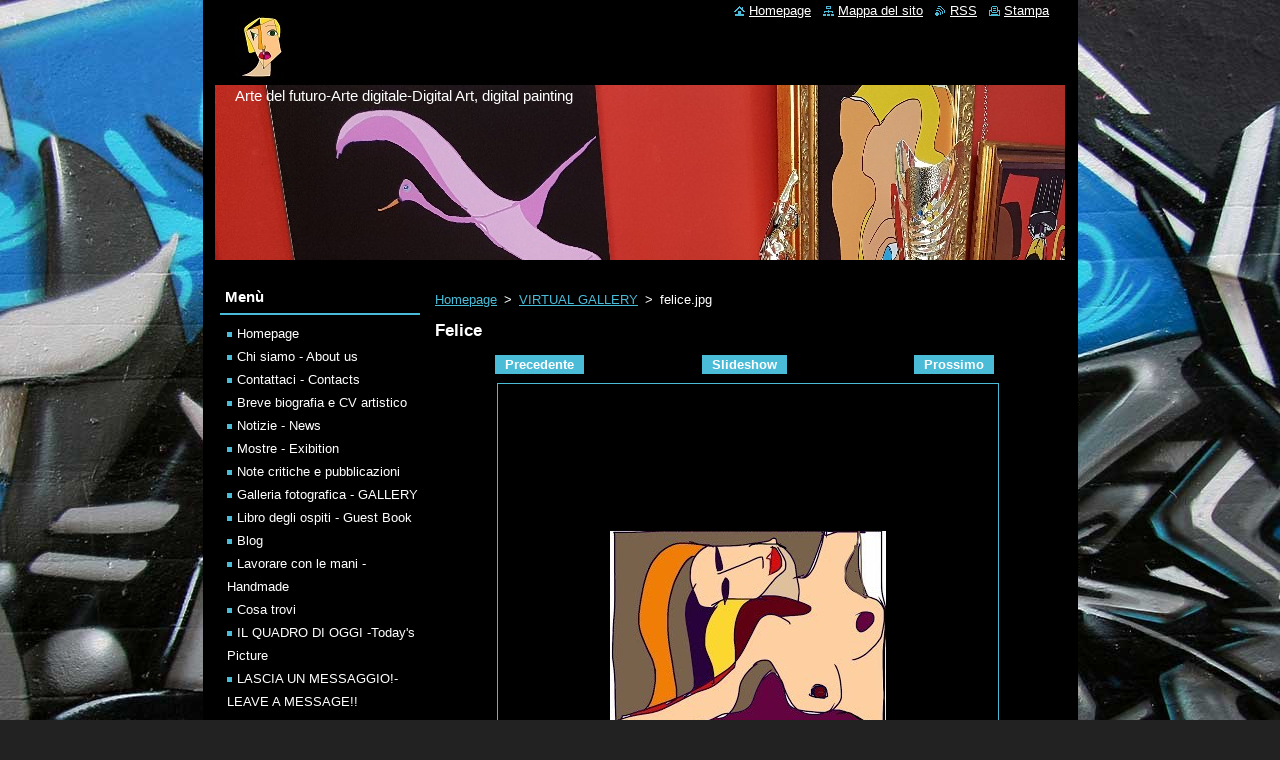

--- FILE ---
content_type: text/html; charset=UTF-8
request_url: https://www.virtual-gallery-chiara-p.it/album/virtual-gallery/felice-jpg1/
body_size: 5547
content:
<!--[if lte IE 9]><!DOCTYPE HTML PUBLIC "-//W3C//DTD HTML 4.01 Transitional//EN" "https://www.w3.org/TR/html4/loose.dtd"><![endif]-->
<!DOCTYPE html>
<!--[if IE]><html class="ie" lang="it"><![endif]-->
<!--[if gt IE 9]><!--> 
<html lang="it">
<!--<![endif]-->
  <head>
    <!--[if lt IE 8]><meta http-equiv="X-UA-Compatible" content="IE=EmulateIE7"><![endif]--><!--[if IE 8]><meta http-equiv="X-UA-Compatible" content="IE=EmulateIE8"><![endif]--><!--[if IE 9]><meta http-equiv="X-UA-Compatible" content="IE=EmulateIE9"><![endif]-->
    <base href="https://www.virtual-gallery-chiara-p.it/">
  <meta charset="utf-8">
  <meta name="description" content="">
  <meta name="keywords" content="">
  <meta name="generator" content="Webnode">
  <meta name="apple-mobile-web-app-capable" content="yes">
  <meta name="apple-mobile-web-app-status-bar-style" content="black">
  <meta name="format-detection" content="telephone=no">
    <link rel="icon" type="image/svg+xml" href="/favicon.svg" sizes="any">  <link rel="icon" type="image/svg+xml" href="/favicon16.svg" sizes="16x16">  <link rel="icon" href="/favicon.ico"><link rel="canonical" href="https://www.virtual-gallery-chiara-p.it/album/virtual-gallery/felice-jpg1/">
<script type="text/javascript">(function(i,s,o,g,r,a,m){i['GoogleAnalyticsObject']=r;i[r]=i[r]||function(){
			(i[r].q=i[r].q||[]).push(arguments)},i[r].l=1*new Date();a=s.createElement(o),
			m=s.getElementsByTagName(o)[0];a.async=1;a.src=g;m.parentNode.insertBefore(a,m)
			})(window,document,'script','//www.google-analytics.com/analytics.js','ga');ga('create', 'UA-797705-6', 'auto',{"name":"wnd_header"});ga('wnd_header.set', 'dimension1', 'W1');ga('wnd_header.set', 'anonymizeIp', true);ga('wnd_header.send', 'pageview');var pageTrackerAllTrackEvent=function(category,action,opt_label,opt_value){ga('send', 'event', category, action, opt_label, opt_value)};</script>
  <link rel="alternate" type="application/rss+xml" href="https://virtual-gallery-chiara-p.it/rss/all.xml" title="">
<!--[if lte IE 9]><style type="text/css">.cke_skin_webnode iframe {vertical-align: baseline !important;}</style><![endif]-->
    <title>felice.jpg ::  Chiara P. Art</title>
    <meta name="robots" content="index, follow">
    <meta name="googlebot" content="index, follow">   
    <link href="https://d11bh4d8fhuq47.cloudfront.net/_system/skins/v10/50000707/css/style.css" rel="stylesheet" type="text/css" media="screen,projection,handheld,tv">
    <link href="https://d11bh4d8fhuq47.cloudfront.net/_system/skins/v10/50000707/css/print.css" rel="stylesheet" type="text/css" media="print">
    <script type="text/javascript" src="https://d11bh4d8fhuq47.cloudfront.net/_system/skins/v10/50000707/js/functions.js"></script>
  
				<script type="text/javascript">
				/* <![CDATA[ */
					
					if (typeof(RS_CFG) == 'undefined') RS_CFG = new Array();
					RS_CFG['staticServers'] = new Array('https://d11bh4d8fhuq47.cloudfront.net/');
					RS_CFG['skinServers'] = new Array('https://d11bh4d8fhuq47.cloudfront.net/');
					RS_CFG['filesPath'] = 'https://www.virtual-gallery-chiara-p.it/_files/';
					RS_CFG['filesAWSS3Path'] = 'https://7172ff8f0a.clvaw-cdnwnd.com/e885ec18d888fbcfa606b90257d45b1d/';
					RS_CFG['lbClose'] = 'Chiudi';
					RS_CFG['skin'] = 'default';
					if (!RS_CFG['labels']) RS_CFG['labels'] = new Array();
					RS_CFG['systemName'] = 'Webnode';
						
					RS_CFG['responsiveLayout'] = 0;
					RS_CFG['mobileDevice'] = 0;
					RS_CFG['labels']['copyPasteSource'] = 'Maggiori informazioni';
					
				/* ]]> */
				</script><script type="text/javascript" src="https://d11bh4d8fhuq47.cloudfront.net/_system/client/js/compressed/frontend.package.1-3-108.js?ph=7172ff8f0a"></script><style type="text/css"></style></head>  
  <body>  
    <div id="body_bg">      
      <div id="site">      
        <div id="site_top">
        
          <div id="nonFooter">
          
            <!-- HEADER -->          
            <div id="header">  
              <div id="header_box">     
                <div class="illustration">
                  <div id="logozone">               
                    <div id="logo"><a href="home/" class="image" title="Vai alla Homepage"><span id="rbcSystemIdentifierLogo"><img src="https://7172ff8f0a.clvaw-cdnwnd.com/e885ec18d888fbcfa606b90257d45b1d/200007904-c6ca8c7c4f/autoritratto x avatar.jpg"  width="50" height="66"  alt=" Chiara P. Art"></span></a></div>          
                    <p id="moto"><span id="rbcCompanySlogan" class="rbcNoStyleSpan">Arte del futuro-Arte digitale-Digital Art, digital painting</span></p>
                  </div>
                  <img src="https://7172ff8f0a.clvaw-cdnwnd.com/e885ec18d888fbcfa606b90257d45b1d/200008374-0cb680dafa/foto fabrini1.jpg?ph=7172ff8f0a" width="1280" height="720" alt="">                </div>
              </div>   
            </div>            
            <!-- /HEADER -->
            
            <!-- MAIN -->
            <div id="main"> 
                                  
              <div id="mainContent">
              
                <!-- CONTENT -->
                <div id="content">
                
                  <!-- NAVIGATOR -->
                  <div id="pageNavigator" class="rbcContentBlock">        <div class="navigator">                       <a class="navFirstPage" href="/home/">Homepage</a>      <span><span> &gt; </span></span>          <a href="home/">VIRTUAL GALLERY</a>      <span><span> &gt; </span></span>          <span id="navCurrentPage">felice.jpg</span>               </div>              <div class="cleaner"><!-- / --></div>        </div>                  <!-- /NAVIGATOR -->
                
                  



		
		           
      <div class="box">
        <div class="box_title"><h1>Felice</h1></div>
        <div class="content">

          <div class="photofull">  
                            
            <div class="pagination">
		        	<table><tr><td class="before">
						   	
	
			<a class="prev" title="Precedente" href="/album/virtual-gallery/xanax-jpg/" onclick="RubicusFrontendIns.showPhotogalleryImage(this.href);">Precedente</a>

		
              </td><td class="control">
	               <a id="slideshowControl" onclick="RubicusFrontendIns.startSlideshow(); return(false);" onmouseover="this.className='enableControl hover'" onmouseout="this.className='enableControl'" title="Avvia la slide show">
	                 Slideshow
	               </a>
	               <script type="text/javascript"> if ( RubicusFrontendIns.isPhotogalleryAjaxMode() ) { document.getElementById('slideshowControl').className = "enableControl"; } </script>
              </td><td class="after">
               	

      <a class="next" title="Prossimo" href="/album/virtual-gallery/puoi-jpg/" onclick="RubicusFrontendIns.showPhotogalleryImage(this.href);">Prossimo</a>

		
              </td></tr></table>
            </div>								
									
						<div class="cleaner"><!-- / --></div>
                                                      
						<span class="image"><span>
						  <a href="/images/200000254-26aa027a2a/felice.jpg?s3=1" onclick="return !window.open(this.href);" title="La pagina sarà visualizzata in una nuova finestra.">
                <img src="https://7172ff8f0a.clvaw-cdnwnd.com/e885ec18d888fbcfa606b90257d45b1d/system_preview_detail_200000254-26aa027a2a/felice.jpg" width="276" height="207" alt="Felice" onload="RubicusFrontendIns.startSlideshowInterval();">
              </a>
            </span></span>
									
						<div class="cleaner"><!-- / --></div>
									             
						
									             
						<div class="cleaner"><!-- / --></div>
							
						<div class="back"><a href="home/">Indietro</a></div>
            					
          </div>                
                           
        </div>
      </div>     						

		
			
      <div class="cleaner"><!-- / --></div>

		
			<script type="text/javascript">
			RubicusFrontendIns.setNextPhotogalleryImage('/album/virtual-gallery/puoi-jpg/');
			RubicusFrontendIns.setPreviousPhotogalleryImage('/album/virtual-gallery/xanax-jpg/');
			</script>
			                
                </div>
                <!-- /CONTENT -->
                
              </div>
              
              <!-- SIDEBAR -->
              <div id="sidebar">              
                <div id="sidebar_content">
                
                  <!-- MENU -->  
                  


		  <div class="box">	
        <div class="box_title"><h2>Menù</h2></div>
        <div class="box_content">

		<ul class="menu">
	<li class="first">
  
      <a href="/home/">
    
      Homepage
      
  </a>
  
  </li>
	<li>
  
      <a href="/chi-siamo/">
    
      Chi siamo - About us
      
  </a>
  
  </li>
	<li>
  
      <a href="/contattaci/">
    
      Contattaci - Contacts
      
  </a>
  
  </li>
	<li>
  
      <a href="/breve-biografia-e-cv-artistico/">
    
      Breve biografia e CV artistico
      
  </a>
  
  </li>
	<li>
  
      <a href="/notizie/">
    
      Notizie - News
      
  </a>
  
  </li>
	<li>
  
      <a href="/mostre-exibition/">
    
      Mostre - Exibition
      
  </a>
  
  </li>
	<li>
  
      <a href="/note-critiche-e-pubblicazioni/">
    
      Note critiche e pubblicazioni
      
  </a>
  
  </li>
	<li>
  
      <a href="/galleria-fotografica/">
    
      Galleria fotografica - GALLERY
      
  </a>
  
  </li>
	<li>
  
      <a href="/libro-degli-ospiti/">
    
      Libro degli ospiti - Guest Book
      
  </a>
  
  </li>
	<li>
  
      <a href="/blog/">
    
      Blog
      
  </a>
  
  </li>
	<li>
  
      <a href="/lavorare-con-le-mani/">
    
      Lavorare con le mani - Handmade
      
  </a>
  
  </li>
	<li>
  
      <a href="/cosa-trovi/">
    
      Cosa trovi
      
  </a>
  
  </li>
	<li>
  
      <a href="/il-quadro-di-oggi2/">
    
      IL QUADRO DI OGGI -Today&#039;s Picture
      
  </a>
  
  </li>
	<li>
  
      <a href="/lascia-un-messaggio-/">
    
      LASCIA UN MESSAGGIO!- LEAVE A MESSAGE!!
      
  </a>
  
  </li>
	<li class="last">
  
      <a href="/shop-on-vida/">
    
      Shop on VIDA
      
  </a>
  
  </li>
</ul>

        </div>
			</div>

					    
                  <!-- /MENU -->
                  
                  

		  <div class="box">            
        <div class="box_title"><h2>Cerca nel sito</h2></div>            
        <div class="box_content">

		<form action="/search/" method="get" id="fulltextSearch">
		
		    <label for="fulltextSearchText" class="hidden">Cerca nel sito</label>
      	<input type="text" id="fulltextSearchText" name="text"><br />
      	<span><input class="submit" type="submit" value="Cerca"></span>
				<div class="cleaner"><!-- / --></div>

		</form>

		    </div>
      </div>

		 
                  
                  

      <div class="box">
        <div class="box_title"><h2>Contatti</h2></div>
        <div class="box_content">
          
		

      <p><strong>VIRTUAL GALLERY Chiara P.</strong></p>
      
      
      <p class="address">Via Principessa Maria 74 Sassari 07100</p>

	            
      
      
      <p class="phone">+39 334 60 19 435</p>

	
      
	
	    <p class="email"><a href="mailto:virtualgallery.chiarap@gmail.com; chiara.demurtas@gmail.com">virtualgallery.chiarap@gmail.com; chiara.demurtas@gmail.com</a></p>

	           

		
                      
        </div>
      </div> 

					          
          
                  <div class="rbcWidgetArea widgetFacebookLike"><iframe src="https://www.facebook.com/plugins/like.php?app_id=397846014145828&amp;href=https%3A%2F%2Fvirtual-gallery.webnode.it%2Fbreve-biografia-e-cv-artistico%2F&amp;send=false&amp;layout=standard&amp;width=450&amp;show_faces=false&amp;action=like&amp;colorscheme=light&amp;font&amp;height=32" scrolling="no" frameborder="0" allowTransparency="true" style="border:none; overflow:hidden; width:450px; height:32px;"></iframe></div><div class="rbcWidgetArea widgetFacebook" style="text-align: center;width:100%;"><script src="https://connect.facebook.net/it_IT/sdk.js#xfbml=1&amp;version=v2.3&amp;appId=225951590755638"></script><div class="fb-page" data-href="https://www.facebook.com/chiara.palademurtas" data-hide-cover="false" data-show-facepile="true" data-show-posts="true" data-width="390" data-height="500"></div></div><script type="text/javascript">if (Rubicus && Rubicus.cZones) {Rubicus.cZones.setZonesStyleDelayed();}</script>        
                    
    
                </div>            
              </div>
              <!-- /SIDEBAR -->
            
              <hr class="cleaner">
            
            </div>
            <!-- /MAIN -->
            
            <div id="header_link">          
              <table><tr><td>
                 <div class="link">                             
                   <span class="homepage"><a href="home/" title="Vai alla Homepage">Homepage</a></span>            
                   <span class="sitemap"><a href="/sitemap/" title="Vai alla Mappa del sito">Mappa del sito</a></span>
                   <span class="rss"><a href="/rss/" title="Feed RSS">RSS</a></span>
                   <span class="print"><a href="#" onclick="window.print(); return false;" title="Stampa la pagina">Stampa</a></span>
                 </div>
               </td><td>
                 <div class="lang">               
                   <div id="languageSelect"></div>			            
                 </div>
               </td></tr></table>
            </div>
        
          </div>
          
          <!-- FOOTER -->
          <div id="footer">          
            <div id="footer_content">             
              <span id="rbcFooterText" class="rbcNoStyleSpan">© 2014 Tutti i diritti riservati.</span> | <span class="rbcSignatureText">Powered by <a href="https://www.webnode.it?utm_source=brand&amp;utm_medium=footer&amp;utm_campaign=premium" rel="nofollow" >Webnode</a></span>            
            </div>        
          </div>
          <!-- /FOOTER -->
          
        </div>
      </div>    
    </div>
  
  
    <script type="text/javascript">
		/* <![CDATA[ */

			RubicusFrontendIns.addObserver
			({

				onContentChange: function ()
        {
          RubicusFrontendIns.faqInit('faq', 'answerBlock');
        },

				onStartSlideshow: function()
				{
					$('slideshowControl').innerHTML	= '<span>Pausa<'+'/span>';
					$('slideshowControl').title			= 'Interrompe la slideshow';
					$('slideshowControl').onclick		= RubicusFrontendIns.stopSlideshow.bind(RubicusFrontendIns);
				},

				onStopSlideshow: function()
				{
					$('slideshowControl').innerHTML	= '<span>Slideshow<'+'/span>';
					$('slideshowControl').title			= 'Avvia la slide show';
					$('slideshowControl').onclick		= RubicusFrontendIns.startSlideshow.bind(RubicusFrontendIns);
				},

				onShowImage: function()
				{
					if (RubicusFrontendIns.isSlideshowMode())
					{
						$('slideshowControl').innerHTML	= '<span>Pausa<'+'/span>';
						$('slideshowControl').title			= 'Interrompe la slideshow';
						$('slideshowControl').onclick		= RubicusFrontendIns.stopSlideshow.bind(RubicusFrontendIns);
					}
				}

			 });

			  RubicusFrontendIns.faqInit('faq', 'answerBlock');

			  RubicusFrontendIns.addFileToPreload('https://d11bh4d8fhuq47.cloudfront.net/_system/skins/v10/50000707/img/loading.gif');
			  RubicusFrontendIns.addFileToPreload('https://d11bh4d8fhuq47.cloudfront.net/_system/skins/v10/50000707/img/faq_close.png');
			  
  		/* ]]> */
  	 </script>
  
  <div id="rbcFooterHtml"></div><script type="text/javascript">var keenTrackerCmsTrackEvent=function(id){if(typeof _jsTracker=="undefined" || !_jsTracker){return false;};try{var name=_keenEvents[id];var keenEvent={user:{u:_keenData.u,p:_keenData.p,lc:_keenData.lc,t:_keenData.t},action:{identifier:id,name:name,category:'cms',platform:'WND1',version:'2.1.157'},browser:{url:location.href,ua:navigator.userAgent,referer_url:document.referrer,resolution:screen.width+'x'+screen.height,ip:'3.142.184.44'}};_jsTracker.jsonpSubmit('PROD',keenEvent,function(err,res){});}catch(err){console.log(err)};};</script></body>
</html>
